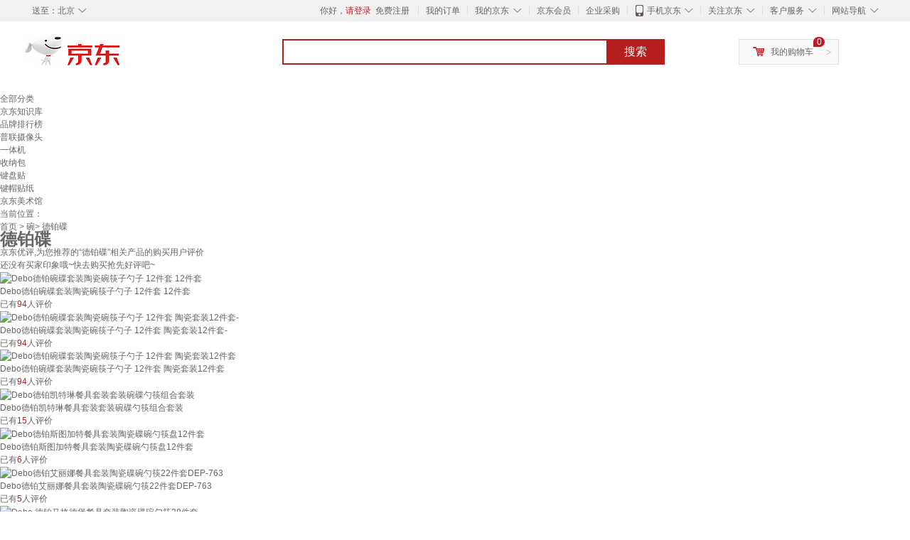

--- FILE ---
content_type: text/html;charset=UTF-8
request_url: https://yp.jd.com/61969f578e5311a683c4.html
body_size: 9697
content:
<!DOCTYPE html>
<html lang="en">
<head>
<meta charset="UTF-8">
<title>【德铂碟】德铂碟哪款好？看实拍，买好货！- 京东优评</title>
<meta http-equiv="X-UA-Compatible" content="IE=edge, chrome=1">
<meta name="Keywords" content="德铂碟，德铂碟哪款好，德铂碟图片" />
<meta name="description" content="京东JD.COM为您提供专业的德铂碟哪款好的优评商品，从德铂碟价格、德铂碟品牌、图片、好评度等方面精选用户购买评价心得。京东优评，看实拍，买好货！" />
<meta name="mobile-agent" content="format=html5;url=//yp.m.jd.com/61969f578e5311a683c4.html">
<meta name="applicable-device" content="pc">
<link rel="icon" href="//www.jd.com/favicon.ico" mce_href="//www.jd.com/favicon.ico" type="image/x-icon" />
<link rel="canonical" href="//yp.jd.com/61969f578e5311a683c4.html"/>

    <link type="text/css" rel="stylesheet" href="//misc.360buyimg.com/jdf/1.0.0/unit/??ui-base/1.0.0/ui-base.css,shortcut/2.0.0/shortcut.css,global-header/1.0.0/global-header.css,myjd/2.0.0/myjd.css,nav/2.0.0/nav.css,shoppingcart/2.0.0/shoppingcart.css,global-footer/1.0.0/global-footer.css,service/1.0.0/service.css" />
    <link rel="stylesheet" href="//storage.jd.com/swm-stable/seo/pc/0.0.8/static/common/css/base_d4de097.css" />
<script type="text/javascript">window.pageConfig={compatible:!0,jdfVersion:"2.0.0"};</script>
<script type="text/javascript">var sUserAgent=navigator.userAgent.toLowerCase(),bIsIphoneOs="iphone os"==sUserAgent.match(/iphone os/i),bIsMidp="midp"==sUserAgent.match(/midp/i),bIsUc7="rv:1.2.3.4"==sUserAgent.match(/rv:1.2.3.4/i),bIsUc="ucweb"==sUserAgent.match(/ucweb/i),bIsAndroid="android"==sUserAgent.match(/android/i),bIsCE="windows ce"==sUserAgent.match(/windows ce/i),bIsWM="windows mobile"==sUserAgent.match(/windows mobile/i),currentUrl=window.location.href;if(bIsIphoneOs||bIsMidp||bIsUc7||bIsUc||bIsAndroid||bIsCE||bIsWM){var changeUrl="//yp.m.jd"+currentUrl.substring(currentUrl.indexOf(".com"));window.location.replace(changeUrl)}</script>
<script type="text/javascript">window.jdpts={},jdpts._st=(new Date).getTime();</script>




    <link rel="stylesheet" type="text/css" href="//storage.jd.com/swm-stable/seo/pc/0.0.8/static/components/banner/banner_3aa2d80.css" />
    <link rel="stylesheet" type="text/css" href="//storage.jd.com/swm-stable/seo/pc/0.0.8/static/components/targetGo/targetGo_f03a133.css" />
    <link rel="stylesheet" href="//storage.jd.com/swm-stable/seo/pc/0.0.8/widget/navitems/navitems_0281f90.css" />
    <link rel="stylesheet" href="//storage.jd.com/swm-stable/seo/pc/0.0.8/widget/breadcrumb/breadcrumb_8a5a4e9.css" />
    <link rel="stylesheet" href="//storage.jd.com/swm-stable/seo/pc/0.0.8/widget/adManage/adManage_442198c.css" />
    <link rel="stylesheet" href="//storage.jd.com/swm-stable/seo/pc/0.0.8/widget/recommend/recommend_cffe757.css" />
    <link rel="stylesheet" href="//storage.jd.com/swm-stable/seo/pc/0.0.8/widget/favourite/favourite_2361304.css" />
    <link rel="stylesheet" href="//storage.jd.com/swm-stable/seo/pc/0.0.8/widget/more/more_d584b78.css" />
    <link rel="stylesheet" href="//storage.jd.com/swm-stable/seo/pc/0.0.8/widget/moreKeywords/moreKeywords_3850427.css" />
</head>
<body>
<div id="shortcut-2014">
	<div class="w">
    	<ul class="fl">
    		<li class="dorpdown" id="ttbar-mycity"></li>
    	</ul>
    	<ul class="fr">
			<li class="fore1" id="ttbar-login">
				<a href="javascript:login();" class="link-login">你好，请登录</a>&nbsp;&nbsp;<a href="javascript:regist();" class="link-regist style-red">免费注册</a>
			</li>
			<li class="spacer"></li>
			<li class="fore2">
				<div class="dt">
					<a target="_blank" href="//order.jd.com/center/list.action">我的订单</a>
				</div>
			</li>
			<li class="spacer"></li>
			<li class="fore3 dorpdown" id="ttbar-myjd">
				<div class="dt cw-icon">
					<i class="ci-right"><s>◇</s></i>
					<a target="_blank" href="//home.jd.com/">我的京东</a>
				</div>
				<div class="dd dorpdown-layer"></div>
			</li>
			<li class="spacer"></li>
			<li class="fore4" id="ttbar-member">
				<div class="dt">
					<a target="_blank" href="//vip.jd.com/">京东会员</a>
				</div>
			</li>
			<li class="spacer"></li>
			<li class="fore5" id="ttbar-ent">
				<div class="dt">
					<a target="_blank" href="//b.jd.com/">企业采购</a>
				</div>
			</li>
			<li class="spacer"></li>
			<li class="fore6 dorpdown" id="ttbar-apps">
				<div class="dt cw-icon">
					<i class="ci-left"></i>
					<i class="ci-right"><s>◇</s></i>
					<a target="_blank" href="//app.jd.com/">手机京东</a>
				</div>
			</li>
			<li class="spacer"></li>
			<li class="fore7 dorpdown" id="ttbar-atte">
				<div class="dt cw-icon">
					<i class="ci-right"><s>◇</s></i>关注京东
				</div>	
			</li>
			<li class="spacer"></li>
			<li class="fore8 dorpdown" id="ttbar-serv">
				<div class="dt cw-icon">
					<i class="ci-right"><s>◇</s></i>客户服务
				</div>
				<div class="dd dorpdown-layer"></div>
			</li>
			<li class="spacer"></li>
			<li class="fore9 dorpdown" id="ttbar-navs">
				<div class="dt cw-icon">
					<i class="ci-right"><s>◇</s></i>网站导航
				</div>
				<div class="dd dorpdown-layer"></div>
			</li>
    	</ul>
		<span class="clr"></span>
    </div>
</div>
<div id="o-header-2013"><div id="header-2013" style="display:none;"></div></div>
<div class="w">
    <div id="logo-2014">
    	<a href="//www.jd.com/" class="logo">京东</a>
    </div>
    <div id="search-2014" >
		<ul id="shelper" class="hide"></ul>
		<div class="form">
			<input type="text" onkeydown="javascript:if(event.keyCode==13) search('key');" autocomplete="off" id="key" accesskey="s" class="text" />
			<button onclick="search('key');return false;" class="button cw-icon"><i></i>搜索</button>
		</div>
    </div>
    <div id="settleup-2014" class="dorpdown">
		<div class="cw-icon">
			<i class="ci-left"></i>
			<i class="ci-right">&gt;</i>
			<a target="_blank" href="//cart.jd.com/cart.action">我的购物车</a>
		</div>
		<div class="dorpdown-layer">
			<div class="spacer"></div>
			<div id="settleup-content">
				<span class="loading"></span>
			</div>
		</div>
	</div>
    <div id="hotwords-2014"></div>
    <span class="clr"></span>
</div>
<div id="navitems" class="clearfix">
    <ul>
                <li><a target="_blank" href="http://yp.jd.com/sitemap.html">全部分类</a></li>
                <li><a target="_blank" href="http://yp.jd.com/zhishi_sitemap.html">京东知识库</a></li>
                <li><a target="_blank" href="http://yp.jd.com/brand_sitemap.html">品牌排行榜</a></li>
                <li><a target="_blank" href="https://item.jd.com/product/BRV_ljFuuwc9r96pFV2kgQ.html">普联摄像头</a></li>
                <li><a target="_blank" href="https://club.jd.com/remarklist/pAikChMPn_f8isRvQn4s7g.html">一体机</a></li>
                <li><a target="_blank" href="https://club.jd.com/remarklist/we9HIKMISJ2Cg-xdGejsFA.html">收纳包</a></li>
                <li><a target="_blank" href="https://club.jd.com/remarklist/Lq4tUL9t6jVBzo6nQNq06g.html">键盘贴</a></li>
                <li><a target="_blank" href="https://club.jd.com/commentdetail/Lq4tUL9t6jVBzo6nQNq06g_2125c4d26da1353b362075d40ad970a6.html">键帽贴纸</a></li>
                <li><a target="_blank" href="https://museum.jd.com/">京东美术馆</a></li>
            </ul>
</div>
<div class="breadcrumb defineDiv">
    <dl class="brd">
        <dt>当前位置：</dt>
        <dd><a href="/">首页</a> &gt; <a href='//yp.jd.com/list/6196_6227_6230.html'>碗</a>&gt; 德铂碟</dd>
    </dl>
</div>
<!--顶部banner通栏-->
<div class="banner-ad-width">
    <div class="banner-ad-top-wrap extra-margin">
    <a href="javascript:void(0);" class="ad-jump" target="_blank">
        <img src="" alt="" id="adTop" class="hide">
    </a>
</div>
</div>
<!--顶部banner通栏--><div class="defineDiv" id="recommend">
	<div class="defineDiv name">
		<h1 class="tag0">
			<span class="span1">
				<span class="span2">
					德铂碟
				</span>
			</span>
		</h1>
	</div>
	<p class="tag1">京东优评,为您推荐的“德铂碟”相关产品的购买用户评价</p>
	<p class="tag2">
		还没有买家印象哦~快去购买抢先好评吧~
	    </p>
</div><div id="more" class="defineDiv">
		<div class="moreItem">
		<ul class="clearfix">
												<li>
				<div class="item cps-wrap">
					<div class="itemImg">
						<a  target="_blank" title="Debo德铂碗碟套装陶瓷碗筷子勺子 12件套 12件套" href="https://item.jd.com/10033864872909.html">
	                        <img alt="Debo德铂碗碟套装陶瓷碗筷子勺子 12件套 12件套" data-lazy-img-self="//img12.360buyimg.com/n2/jfs/t1/40346/16/22304/165199/66d01fc7F0b870b4f/7e3fcc5ce96ff6a8.jpg" class="selfLazy"/>
	                    </a>
					</div>
					<div class="itemName">
						<a  target="_blank" title="Debo德铂碗碟套装陶瓷碗筷子勺子 12件套 12件套" href="https://item.jd.com/10033864872909.html">
	                        <em>Debo德铂碗碟套装陶瓷碗筷子勺子 12件套 12件套</em>
	                    </a>
					</div>
					<div class="price itemPrice" data-sid="10033864872909">
						<div id="moreItemPrice">
							<strong></strong>
						</div>
						<div id="moreItemNum">
							<span>已有<span style='color: #bc1d24;'>94</span>人评价</span>
						</div>
					</div>
				</div>
			</li>
												<li>
				<div class="item cps-wrap">
					<div class="itemImg">
						<a  target="_blank" title="Debo德铂碗碟套装陶瓷碗筷子勺子 12件套 陶瓷套装12件套-" href="https://item.jd.com/10131062490365.html">
	                        <img alt="Debo德铂碗碟套装陶瓷碗筷子勺子 12件套 陶瓷套装12件套-" data-lazy-img-self="//img12.360buyimg.com/n2/jfs/t1/233961/26/36250/32709/67629cdcFb35fb970/d15d2b82b4d44035.jpg" class="selfLazy"/>
	                    </a>
					</div>
					<div class="itemName">
						<a  target="_blank" title="Debo德铂碗碟套装陶瓷碗筷子勺子 12件套 陶瓷套装12件套-" href="https://item.jd.com/10131062490365.html">
	                        <em>Debo德铂碗碟套装陶瓷碗筷子勺子 12件套 陶瓷套装12件套-</em>
	                    </a>
					</div>
					<div class="price itemPrice" data-sid="10131062490365">
						<div id="moreItemPrice">
							<strong></strong>
						</div>
						<div id="moreItemNum">
							<span>已有<span style='color: #bc1d24;'>94</span>人评价</span>
						</div>
					</div>
				</div>
			</li>
												<li>
				<div class="item cps-wrap">
					<div class="itemImg">
						<a  target="_blank" title="Debo德铂碗碟套装陶瓷碗筷子勺子 12件套 陶瓷套装12件套" href="https://item.jd.com/10105681450620.html">
	                        <img alt="Debo德铂碗碟套装陶瓷碗筷子勺子 12件套 陶瓷套装12件套" data-lazy-img-self="//img12.360buyimg.com/n2/jfs/t1/244649/39/13480/108340/667fd899F6cb7e883/967db901af8b6ab0.jpg" class="selfLazy"/>
	                    </a>
					</div>
					<div class="itemName">
						<a  target="_blank" title="Debo德铂碗碟套装陶瓷碗筷子勺子 12件套 陶瓷套装12件套" href="https://item.jd.com/10105681450620.html">
	                        <em>Debo德铂碗碟套装陶瓷碗筷子勺子 12件套 陶瓷套装12件套</em>
	                    </a>
					</div>
					<div class="price itemPrice" data-sid="10105681450620">
						<div id="moreItemPrice">
							<strong></strong>
						</div>
						<div id="moreItemNum">
							<span>已有<span style='color: #bc1d24;'>94</span>人评价</span>
						</div>
					</div>
				</div>
			</li>
												<li>
				<div class="item cps-wrap">
					<div class="itemImg">
						<a  target="_blank" title="Debo德铂凯特琳餐具套装套装碗碟勺筷组合套装" href="https://item.jd.com/71879414857.html">
	                        <img alt="Debo德铂凯特琳餐具套装套装碗碟勺筷组合套装" data-lazy-img-self="//img12.360buyimg.com/n2/jfs/t1/182118/23/13208/97220/60e7c5d7E9262b14a/9b8466cf0238fc28.jpg" class="selfLazy"/>
	                    </a>
					</div>
					<div class="itemName">
						<a  target="_blank" title="Debo德铂凯特琳餐具套装套装碗碟勺筷组合套装" href="https://item.jd.com/71879414857.html">
	                        <em>Debo德铂凯特琳餐具套装套装碗碟勺筷组合套装</em>
	                    </a>
					</div>
					<div class="price itemPrice" data-sid="71879414857">
						<div id="moreItemPrice">
							<strong></strong>
						</div>
						<div id="moreItemNum">
							<span>已有<span style='color: #bc1d24;'>15</span>人评价</span>
						</div>
					</div>
				</div>
			</li>
												<li>
				<div class="item cps-wrap">
					<div class="itemImg">
						<a  target="_blank" title="Debo德铂斯图加特餐具套装陶瓷碟碗勺筷盘12件套" href="https://item.jd.com/10029758478799.html">
	                        <img alt="Debo德铂斯图加特餐具套装陶瓷碟碗勺筷盘12件套" data-lazy-img-self="//img12.360buyimg.com/n2/jfs/t1/232248/23/20632/75303/66752b46F9db546cd/93fc5396d39780b9.jpg" class="selfLazy"/>
	                    </a>
					</div>
					<div class="itemName">
						<a  target="_blank" title="Debo德铂斯图加特餐具套装陶瓷碟碗勺筷盘12件套" href="https://item.jd.com/10029758478799.html">
	                        <em>Debo德铂斯图加特餐具套装陶瓷碟碗勺筷盘12件套</em>
	                    </a>
					</div>
					<div class="price itemPrice" data-sid="10029758478799">
						<div id="moreItemPrice">
							<strong></strong>
						</div>
						<div id="moreItemNum">
							<span>已有<span style='color: #bc1d24;'>6</span>人评价</span>
						</div>
					</div>
				</div>
			</li>
												<li>
				<div class="item cps-wrap">
					<div class="itemImg">
						<a  target="_blank" title="Debo德铂艾丽娜餐具套装陶瓷碟碗勺筷22件套DEP-763" href="https://item.jd.com/10020207766303.html">
	                        <img alt="Debo德铂艾丽娜餐具套装陶瓷碟碗勺筷22件套DEP-763" data-lazy-img-self="//img12.360buyimg.com/n2/jfs/t1/227578/22/20655/139506/66752b81F23bacedd/273b11a3fd349bbf.jpg" class="selfLazy"/>
	                    </a>
					</div>
					<div class="itemName">
						<a  target="_blank" title="Debo德铂艾丽娜餐具套装陶瓷碟碗勺筷22件套DEP-763" href="https://item.jd.com/10020207766303.html">
	                        <em>Debo德铂艾丽娜餐具套装陶瓷碟碗勺筷22件套DEP-763</em>
	                    </a>
					</div>
					<div class="price itemPrice" data-sid="10020207766303">
						<div id="moreItemPrice">
							<strong></strong>
						</div>
						<div id="moreItemNum">
							<span>已有<span style='color: #bc1d24;'>5</span>人评价</span>
						</div>
					</div>
				</div>
			</li>
												<li>
				<div class="item cps-wrap">
					<div class="itemImg">
						<a  target="_blank" title="Debo 德铂马格德堡餐具套装陶瓷碟碗勺筷28件套" href="https://item.jd.com/10032762190818.html">
	                        <img alt="Debo 德铂马格德堡餐具套装陶瓷碟碗勺筷28件套" data-lazy-img-self="//img12.360buyimg.com/n2/jfs/t1/22551/34/20430/101255/6694e3deFa57c7a10/751b0c81845e9e0b.jpg" class="selfLazy"/>
	                    </a>
					</div>
					<div class="itemName">
						<a  target="_blank" title="Debo 德铂马格德堡餐具套装陶瓷碟碗勺筷28件套" href="https://item.jd.com/10032762190818.html">
	                        <em>Debo 德铂马格德堡餐具套装陶瓷碟碗勺筷28件套</em>
	                    </a>
					</div>
					<div class="price itemPrice" data-sid="10032762190818">
						<div id="moreItemPrice">
							<strong></strong>
						</div>
						<div id="moreItemNum">
							<span>已有<span style='color: #bc1d24;'>3</span>人评价</span>
						</div>
					</div>
				</div>
			</li>
												<li>
				<div class="item cps-wrap">
					<div class="itemImg">
						<a  target="_blank" title="Debo德铂碗碟套装陶瓷碗筷子勺子 12件套 陶瓷套装12件套" href="https://item.jd.com/10106688414833.html">
	                        <img alt="Debo德铂碗碟套装陶瓷碗筷子勺子 12件套 陶瓷套装12件套" data-lazy-img-self="//img12.360buyimg.com/n2/jfs/t1/193062/38/37169/80985/665ec1c9Fc983f28b/4544ea0185327658.jpg" class="selfLazy"/>
	                    </a>
					</div>
					<div class="itemName">
						<a  target="_blank" title="Debo德铂碗碟套装陶瓷碗筷子勺子 12件套 陶瓷套装12件套" href="https://item.jd.com/10106688414833.html">
	                        <em>Debo德铂碗碟套装陶瓷碗筷子勺子 12件套 陶瓷套装12件套</em>
	                    </a>
					</div>
					<div class="price itemPrice" data-sid="10106688414833">
						<div id="moreItemPrice">
							<strong></strong>
						</div>
						<div id="moreItemNum">
							<span>已有<span style='color: #bc1d24;'>1</span>人评价</span>
						</div>
					</div>
				</div>
			</li>
												<li>
				<div class="item cps-wrap">
					<div class="itemImg">
						<a  target="_blank" title="Debo德铂绿水青山餐具套装陶瓷碟碗勺盘32件套" href="https://item.jd.com/10026059639527.html">
	                        <img alt="Debo德铂绿水青山餐具套装陶瓷碟碗勺盘32件套" data-lazy-img-self="//img12.360buyimg.com/n2/jfs/t1/170673/37/1184/111594/5ff55b8eEb4bc05e2/a678f2fedc23b5cc.jpg" class="selfLazy"/>
	                    </a>
					</div>
					<div class="itemName">
						<a  target="_blank" title="Debo德铂绿水青山餐具套装陶瓷碟碗勺盘32件套" href="https://item.jd.com/10026059639527.html">
	                        <em>Debo德铂绿水青山餐具套装陶瓷碟碗勺盘32件套</em>
	                    </a>
					</div>
					<div class="price itemPrice" data-sid="10026059639527">
						<div id="moreItemPrice">
							<strong></strong>
						</div>
						<div id="moreItemNum">
							<span>已有<span style='color: #bc1d24;'>0</span>人评价</span>
						</div>
					</div>
				</div>
			</li>
												<li>
				<div class="item cps-wrap">
					<div class="itemImg">
						<a  target="_blank" title="Debo德铂马格德堡餐具套装陶瓷碟碗勺筷28件套 筷28件套" href="https://item.jd.com/10204309337793.html">
	                        <img alt="Debo德铂马格德堡餐具套装陶瓷碟碗勺筷28件套 筷28件套" data-lazy-img-self="//img12.360buyimg.com/n2/jfs/t1/22551/34/20430/101255/6694e3deFa57c7a10/751b0c81845e9e0b.jpg" class="selfLazy"/>
	                    </a>
					</div>
					<div class="itemName">
						<a  target="_blank" title="Debo德铂马格德堡餐具套装陶瓷碟碗勺筷28件套 筷28件套" href="https://item.jd.com/10204309337793.html">
	                        <em>Debo德铂马格德堡餐具套装陶瓷碟碗勺筷28件套 筷28件套</em>
	                    </a>
					</div>
					<div class="price itemPrice" data-sid="10204309337793">
						<div id="moreItemPrice">
							<strong></strong>
						</div>
						<div id="moreItemNum">
							<span>已有<span style='color: #bc1d24;'>0</span>人评价</span>
						</div>
					</div>
				</div>
			</li>
												<li>
				<div class="item cps-wrap">
					<div class="itemImg">
						<a  target="_blank" title="Debo德铂斯图加特餐具套装陶瓷碟碗勺筷盘12件套 盘12件套" href="https://item.jd.com/10204309540169.html">
	                        <img alt="Debo德铂斯图加特餐具套装陶瓷碟碗勺筷盘12件套 盘12件套" data-lazy-img-self="//img12.360buyimg.com/n2/jfs/t1/232248/23/20632/75303/66752b46F9db546cd/93fc5396d39780b9.jpg" class="selfLazy"/>
	                    </a>
					</div>
					<div class="itemName">
						<a  target="_blank" title="Debo德铂斯图加特餐具套装陶瓷碟碗勺筷盘12件套 盘12件套" href="https://item.jd.com/10204309540169.html">
	                        <em>Debo德铂斯图加特餐具套装陶瓷碟碗勺筷盘12件套 盘12件套</em>
	                    </a>
					</div>
					<div class="price itemPrice" data-sid="10204309540169">
						<div id="moreItemPrice">
							<strong></strong>
						</div>
						<div id="moreItemNum">
							<span>已有<span style='color: #bc1d24;'>0</span>人评价</span>
						</div>
					</div>
				</div>
			</li>
												<li>
				<div class="item cps-wrap">
					<div class="itemImg">
						<a  target="_blank" title="Debo德铂铂布林根餐具套装陶瓷碟碗勺盘46件套" href="https://item.jd.com/10032927149861.html">
	                        <img alt="Debo德铂铂布林根餐具套装陶瓷碟碗勺盘46件套" data-lazy-img-self="//img12.360buyimg.com/n2/jfs/t1/172320/30/16605/52243/60d4476dEb3068a04/deefe66ade3ec114.jpg" class="selfLazy"/>
	                    </a>
					</div>
					<div class="itemName">
						<a  target="_blank" title="Debo德铂铂布林根餐具套装陶瓷碟碗勺盘46件套" href="https://item.jd.com/10032927149861.html">
	                        <em>Debo德铂铂布林根餐具套装陶瓷碟碗勺盘46件套</em>
	                    </a>
					</div>
					<div class="price itemPrice" data-sid="10032927149861">
						<div id="moreItemPrice">
							<strong></strong>
						</div>
						<div id="moreItemNum">
							<span>已有<span style='color: #bc1d24;'>0</span>人评价</span>
						</div>
					</div>
				</div>
			</li>
												<li>
				<div class="item cps-wrap">
					<div class="itemImg">
						<a  target="_blank" title="德铂Debo 斯图加特餐具套装陶瓷碟碗勺筷盘 12件套 DEP-793" href="https://item.jd.com/10146543559426.html">
	                        <img alt="德铂Debo 斯图加特餐具套装陶瓷碟碗勺筷盘 12件套 DEP-793" data-lazy-img-self="//img12.360buyimg.com/n2/jfs/t1/276208/26/13493/91151/67ea5f47F40583dac/64965b359a4cda56.jpg" class="selfLazy"/>
	                    </a>
					</div>
					<div class="itemName">
						<a  target="_blank" title="德铂Debo 斯图加特餐具套装陶瓷碟碗勺筷盘 12件套 DEP-793" href="https://item.jd.com/10146543559426.html">
	                        <em>德铂Debo 斯图加特餐具套装陶瓷碟碗勺筷盘 12件套 DEP-793</em>
	                    </a>
					</div>
					<div class="price itemPrice" data-sid="10146543559426">
						<div id="moreItemPrice">
							<strong></strong>
						</div>
						<div id="moreItemNum">
							<span>已有<span style='color: #bc1d24;'>0</span>人评价</span>
						</div>
					</div>
				</div>
			</li>
												<li>
				<div class="item cps-wrap">
					<div class="itemImg">
						<a  target="_blank" title="Debo德铂格德堡餐具套装陶瓷碟碗勺筷28件套 筷28件套" href="https://item.jd.com/10210289960475.html">
	                        <img alt="Debo德铂格德堡餐具套装陶瓷碟碗勺筷28件套 筷28件套" data-lazy-img-self="//img12.360buyimg.com/n2/jfs/t1/22551/34/20430/101255/6694e3deFa57c7a10/751b0c81845e9e0b.jpg" class="selfLazy"/>
	                    </a>
					</div>
					<div class="itemName">
						<a  target="_blank" title="Debo德铂格德堡餐具套装陶瓷碟碗勺筷28件套 筷28件套" href="https://item.jd.com/10210289960475.html">
	                        <em>Debo德铂格德堡餐具套装陶瓷碟碗勺筷28件套 筷28件套</em>
	                    </a>
					</div>
					<div class="price itemPrice" data-sid="10210289960475">
						<div id="moreItemPrice">
							<strong></strong>
						</div>
						<div id="moreItemNum">
							<span>已有<span style='color: #bc1d24;'>0</span>人评价</span>
						</div>
					</div>
				</div>
			</li>
												<li>
				<div class="item cps-wrap">
					<div class="itemImg">
						<a  target="_blank" title="Debo德铂艾丽娜餐具套装陶瓷碟碗勺筷22件套DEP763 P-763" href="https://item.jd.com/10204309189321.html">
	                        <img alt="Debo德铂艾丽娜餐具套装陶瓷碟碗勺筷22件套DEP763 P-763" data-lazy-img-self="//img12.360buyimg.com/n2/jfs/t1/227578/22/20655/139506/66752b81F23bacedd/273b11a3fd349bbf.jpg" class="selfLazy"/>
	                    </a>
					</div>
					<div class="itemName">
						<a  target="_blank" title="Debo德铂艾丽娜餐具套装陶瓷碟碗勺筷22件套DEP763 P-763" href="https://item.jd.com/10204309189321.html">
	                        <em>Debo德铂艾丽娜餐具套装陶瓷碟碗勺筷22件套DEP763 P-763</em>
	                    </a>
					</div>
					<div class="price itemPrice" data-sid="10204309189321">
						<div id="moreItemPrice">
							<strong></strong>
						</div>
						<div id="moreItemNum">
							<span>已有<span style='color: #bc1d24;'>0</span>人评价</span>
						</div>
					</div>
				</div>
			</li>
												<li>
				<div class="item cps-wrap">
					<div class="itemImg">
						<a  target="_blank" title="Debo德铂碗碟套装陶瓷碗筷子勺子12件套 12件套" href="https://item.jd.com/10204309261056.html">
	                        <img alt="Debo德铂碗碟套装陶瓷碗筷子勺子12件套 12件套" data-lazy-img-self="//img12.360buyimg.com/n2/jfs/t1/40346/16/22304/165199/66d01fc7F0b870b4f/7e3fcc5ce96ff6a8.jpg" class="selfLazy"/>
	                    </a>
					</div>
					<div class="itemName">
						<a  target="_blank" title="Debo德铂碗碟套装陶瓷碗筷子勺子12件套 12件套" href="https://item.jd.com/10204309261056.html">
	                        <em>Debo德铂碗碟套装陶瓷碗筷子勺子12件套 12件套</em>
	                    </a>
					</div>
					<div class="price itemPrice" data-sid="10204309261056">
						<div id="moreItemPrice">
							<strong></strong>
						</div>
						<div id="moreItemNum">
							<span>已有<span style='color: #bc1d24;'>0</span>人评价</span>
						</div>
					</div>
				</div>
			</li>
								</ul>
	</div>
	<!-- targetGo接入区 -->
	<div id="target-go"></div>
	<!-- end targetGo接入区 -->
	<div class="redTitle">
		<a target="_blank" href="//search.jd.com/Search?keyword=德铂碟&enc=utf-8">
            <em>更多德铂碟供您挑选</em>
        </a>
	</div>
	<div class="defineDiv keywordsList">
		<ul class=" clearfix">
							<li class="moreLast">
					<a target="_blank" title="青花瓷餐具包装" href="https://www.jd.com/phb/6196e39c9014d8b51443.html">
	                    <em>青花瓷餐具包装</em>
	                </a>
				</li>
							<li class="moreLast">
					<a target="_blank" title="4勺儿童" href="https://www.jd.com/phb/61960020326423a617a0.html">
	                    <em>4勺儿童</em>
	                </a>
				</li>
							<li class="moreLast">
					<a target="_blank" title="甜品盘子" href="https://www.jd.com/phb/key_6196d834bb7ba21950ad.html">
	                    <em>甜品盘子</em>
	                </a>
				</li>
							<li class="moreLast">
					<a target="_blank" title="饭米粒正方形面碗" href="https://www.jd.com/phb/key_61965eb7aa1c670fce8b.html">
	                    <em>饭米粒正方形面碗</em>
	                </a>
				</li>
							<li class="moreLast">
					<a target="_blank" title="水果芝士" href="https://www.jd.com/phb/key_6196387ff9d3bb339043.html">
	                    <em>水果芝士</em>
	                </a>
				</li>
							<li class="moreLast">
					<a target="_blank" title="美厨椭圆形面碗" href="https://www.jd.com/jiage/6196c5f96bba34336ad0.html">
	                    <em>美厨椭圆形面碗</em>
	                </a>
				</li>
							<li class="moreLast">
					<a target="_blank" title="兴财碗" href="https://www.jd.com/jiage/619685449b18c390ef5e.html">
	                    <em>兴财碗</em>
	                </a>
				</li>
							<li class="moreLast">
					<a target="_blank" title="点特盘" href="https://www.jd.com/tupian/619630954ec8b67d399b.html">
	                    <em>点特盘</em>
	                </a>
				</li>
							<li class="moreLast">
					<a target="_blank" title="4件套泡面碗" href="https://www.jd.com/tupian/6196ce1975b45e2ad78c.html">
	                    <em>4件套泡面碗</em>
	                </a>
				</li>
							<li class="moreLast">
					<a target="_blank" title="面碗汤碗日式大" href="https://www.jd.com/xinkuan/6196671c82f9b8f37c96.html">
	                    <em>面碗汤碗日式大</em>
	                </a>
				</li>
							<li class="moreLast">
					<a target="_blank" title="加厚汤盆" href="https://www.jd.com/xinkuan/6196d4900b0bcfe931a4.html">
	                    <em>加厚汤盆</em>
	                </a>
				</li>
							<li class="moreLast">
					<a target="_blank" title="浩雅陶瓷" href="https://www.jd.com/book/619690566910c8f03ac2.html">
	                    <em>浩雅陶瓷</em>
	                </a>
				</li>
							<li class="moreLast">
					<a target="_blank" title="格兰仕微波炉饭煲盒的盖子" href="https://www.jd.com/book/6196110336c8782ecf44.html">
	                    <em>格兰仕微波炉饭煲盒的盖子</em>
	                </a>
				</li>
							<li class="moreLast">
					<a target="_blank" title="八友碟" href="https://www.jd.com/zuozhe/6196163717ae24f3eaf5.html">
	                    <em>八友碟</em>
	                </a>
				</li>
							<li class="moreLast">
					<a target="_blank" title="史密斯夫妇" href="https://www.jd.com/zuozhe/61967e1809013903a12a.html">
	                    <em>史密斯夫妇</em>
	                </a>
				</li>
							<li class="moreLast">
					<a target="_blank" title="乐享玻璃面碗" href="https://www.jd.com/brand/6196cbfdc258d01d756f.html">
	                    <em>乐享玻璃面碗</em>
	                </a>
				</li>
							<li class="moreLast">
					<a target="_blank" title="黄瓜保鲜" href="https://www.jd.com/brand/6196fcde323e528c7658.html">
	                    <em>黄瓜保鲜</em>
	                </a>
				</li>
							<li class="moreLast">
					<a target="_blank" title="北宋定窑白釉碗" href="https://www.jd.com/brand/6196fb77c15fc0375dcd.html">
	                    <em>北宋定窑白釉碗</em>
	                </a>
				</li>
							<li class="moreLast">
					<a target="_blank" title="景德镇在线" href="https://www.jd.com/xinghao/61964f8de2ab4df9318d.html">
	                    <em>景德镇在线</em>
	                </a>
				</li>
							<li class="moreLast">
					<a target="_blank" title="潮州市宴会厨房" href="https://www.jd.com/xinghao/6196dc71e42a44f85b46.html">
	                    <em>潮州市宴会厨房</em>
	                </a>
				</li>
							<li class="moreLast">
					<a target="_blank" title="乐享陶瓷面碗" href="https://www.jd.com/xinghao/6196c92dbc37ff04cf6c.html">
	                    <em>乐享陶瓷面碗</em>
	                </a>
				</li>
							<li class="moreLast">
					<a target="_blank" title="76茶业碟" href="https://www.jd.com/cppf/6196c9cf492b73a79cf6.html">
	                    <em>76茶业碟</em>
	                </a>
				</li>
							<li class="moreLast">
					<a target="_blank" title="迷你小面包板" href="https://www.jd.com/cppf/61966159b1d609ccedb8.html">
	                    <em>迷你小面包板</em>
	                </a>
				</li>
							<li class="moreLast">
					<a target="_blank" title="德式餐具" href="https://www.jd.com/cppf/61969cc816fe7f885e84.html">
	                    <em>德式餐具</em>
	                </a>
				</li>
							<li class="moreLast">
					<a target="_blank" title="铠斯碟" href="https://www.jd.com/hprm/6196ea92910fdace3433.html">
	                    <em>铠斯碟</em>
	                </a>
				</li>
							<li class="moreLast">
					<a target="_blank" title="黑色饭碗" href="https://www.jd.com/hprm/619610d6c4d9664a67ef.html">
	                    <em>黑色饭碗</em>
	                </a>
				</li>
							<li class="moreLast">
					<a target="_blank" title="动物儿童餐具" href="https://www.jd.com/hprm/61968b438ad86e22f3eb.html">
	                    <em>动物儿童餐具</em>
	                </a>
				</li>
							<li class="moreLast">
					<a target="_blank" title="意凡碗" href="https://www.jd.com/sptopic/619637183d925cf08c75.html">
	                    <em>意凡碗</em>
	                </a>
				</li>
							<li class="moreLast">
					<a target="_blank" title="加盖陶瓷碗" href="https://www.jd.com/sptopic/61966c2c1e4f7beba168.html">
	                    <em>加盖陶瓷碗</em>
	                </a>
				</li>
							<li class="moreLast">
					<a target="_blank" title="调料骨瓷碗" href="https://www.jd.com/sptopic/6196604ec9d9a490cb1c.html">
	                    <em>调料骨瓷碗</em>
	                </a>
				</li>
							<li class="moreLast">
					<a target="_blank" title="山田烧碟" href="https://www.jd.com/hotitem/6196aded5e2cf29f037f.html">
	                    <em>山田烧碟</em>
	                </a>
				</li>
							<li class="moreLast">
					<a target="_blank" title="塑料美耐皿密胺仿瓷碗" href="https://www.jd.com/hotitem/619642862ec22570a768.html">
	                    <em>塑料美耐皿密胺仿瓷碗</em>
	                </a>
				</li>
							<li class="moreLast">
					<a target="_blank" title="Stelton盘" href="https://www.jd.com/hotitem/6196be825f75851b0e18.html">
	                    <em>Stelton盘</em>
	                </a>
				</li>
							<li class="moreLast">
					<a target="_blank" title="烧烤方便面哪款好？烧烤方便面怎么样好用吗？" href="https://www.jd.com/nrjs/42ad358889908908.html">
	                    <em>烧烤方便面哪款好？烧烤方便面怎么样好用吗？</em>
	                </a>
				</li>
							<li class="moreLast">
					<a target="_blank" title="碗碟套装方形排行榜，碗碟套装方形十大排名推荐" href="https://www.jd.com/nrjs/5f673d62778ebf82.html">
	                    <em>碗碟套装方形排行榜，碗碟套装方形十大排名推荐</em>
	                </a>
				</li>
							<li class="moreLast">
					<a target="_blank" title="Luzerne碗排行榜，Luzerne碗十大排名推荐" href="https://www.jd.com/nrjs/e85787eeae68f32a.html">
	                    <em>Luzerne碗排行榜，Luzerne碗十大排名推荐</em>
	                </a>
				</li>
							<li class="moreLast">
					<a target="_blank" title="米奇儿童餐具排行榜，米奇儿童餐具十大排名推荐" href="https://www.jd.com/zxnews/be30fe616cf61612.html">
	                    <em>米奇儿童餐具排行榜，米奇儿童餐具十大排名推荐</em>
	                </a>
				</li>
							<li class="moreLast">
					<a target="_blank" title="不锈钢盘方形排行榜，不锈钢盘方形十大排名推荐" href="https://www.jd.com/zxnews/6a05faf94aca819b.html">
	                    <em>不锈钢盘方形排行榜，不锈钢盘方形十大排名推荐</em>
	                </a>
				</li>
							<li class="moreLast">
					<a target="_blank" title="4英寸碗排行榜，4英寸碗十大排名推荐" href="https://www.jd.com/zxnews/78ffc5a79a46b86c.html">
	                    <em>4英寸碗排行榜，4英寸碗十大排名推荐</em>
	                </a>
				</li>
							<li class="moreLast">
					<a target="_blank" title="密胺碗勺哪款好？密胺碗勺怎么样好用吗？" href="https://www.jd.com/phb/zhishi/3b9dd65690f0566a.html">
	                    <em>密胺碗勺哪款好？密胺碗勺怎么样好用吗？</em>
	                </a>
				</li>
							<li class="moreLast">
					<a target="_blank" title="圆形蛋糕盘排行榜，圆形蛋糕盘十大排名推荐" href="https://www.jd.com/phb/zhishi/83276cad802ae2fd.html">
	                    <em>圆形蛋糕盘排行榜，圆形蛋糕盘十大排名推荐</em>
	                </a>
				</li>
							<li class="moreLast">
					<a target="_blank" title="瓷碗套装礼盒哪款好？瓷碗套装礼盒怎么样好用吗？" href="https://www.jd.com/phb/zhishi/e1de30263788ca13.html">
	                    <em>瓷碗套装礼盒哪款好？瓷碗套装礼盒怎么样好用吗？</em>
	                </a>
				</li>
							<li class="moreLast">
					<a target="_blank" title="密胺餐勺子哪款好？密胺餐勺子怎么样好用吗？" href="https://www.jd.com/jxinfo/081cf26e9faeff53.html">
	                    <em>密胺餐勺子哪款好？密胺餐勺子怎么样好用吗？</em>
	                </a>
				</li>
							<li class="moreLast">
					<a target="_blank" title="仿瓷塑料碗排行榜，仿瓷塑料碗十大排名推荐" href="https://www.jd.com/jxinfo/81261757742343ba.html">
	                    <em>仿瓷塑料碗排行榜，仿瓷塑料碗十大排名推荐</em>
	                </a>
				</li>
							<li class="moreLast">
					<a target="_blank" title="蛋糕托盘玻璃排行榜，蛋糕托盘玻璃十大排名推荐" href="https://www.jd.com/jxinfo/853658bd188fda9d.html">
	                    <em>蛋糕托盘玻璃排行榜，蛋糕托盘玻璃十大排名推荐</em>
	                </a>
				</li>
					</ul>
	</div>
    <div id="moreKeywords" class="defineDiv" >
	<div class="line">
	</div>
	<div class="keywords clearfix">
		<ul class="keywordsUl">
			<p class="clearfix">
                                                <span class="keywordsSpan">
                    <a class="keywordsLiA" href="https://jzt.jd.com/gw/jxzwhome/index.jhtml" target="_blank" title="CPM广告联盟">CPM广告联盟</a>
                </span>
                                                                <span class="keywordsSpan">
                    <a class="keywordsLiA" href="https://jzt.jd.com/gw/adsource.html" target="_blank" title="移动广告平台">移动广告平台</a>
                </span>
                                                                <span class="keywordsSpan">
                    <a class="keywordsLiA" href="https://jzt.jd.com/study/search/seopage.jspx" target="_blank" title=" 广告热搜"> 广告热搜</a>
                </span>
                                                                <span class="keywordsSpan">
                    <a class="keywordsLiA" href="http://marketing360.jd.com/" target="_blank" title="京东营销360">京东营销360</a>
                </span>
                                                                <span class="keywordsSpan keywordsLiLast">
                    <a class="keywordsLiA" href="https://www.jdcloud.com/" target="_blank" title="京东智联云">京东智联云</a>
                </span>
                                			</p>
		</ul>
	</div>
</div>
</div><div id="service-2014">
	<div class="slogen">
		<span class="item fore1">
			<i></i><b>多</b>品类齐全，轻松购物
		</span>
		<span class="item fore2">
			<i></i><b>快</b>多仓直发，极速配送
		</span>
		<span class="item fore3">
			<i></i><b>好</b>正品行货，精致服务
		</span>
		<span class="item fore4">
			<i></i><b>省</b>天天低价，畅选无忧
		</span>
	</div>
	<div class="w">
		<dl class="fore1">
			<dt>购物指南</dt>
			<dd>
				<div><a rel="nofollow" target="_blank" href="//help.jd.com/user/issue/list-29.html">购物流程</a></div>
				<div><a rel="nofollow" target="_blank" href="//help.jd.com/user/issue/list-151.html">会员介绍</a></div>
				<div><a rel="nofollow" target="_blank" href="//help.jd.com/user/issue/list-297.html">生活旅行/团购</a></div>
				<div><a rel="nofollow" target="_blank" href="//help.jd.com/user/issue.html">常见问题</a></div>
				<div><a rel="nofollow" target="_blank" href="//help.jd.com/user/issue/list-136.html">大家电</a></div>
				<div><a rel="nofollow" target="_blank" href="//help.jd.com/user/index.html">联系客服</a></div>
			</dd>
		</dl>
		<dl class="fore2">		
			<dt>配送方式</dt>
			<dd>
				<div><a rel="nofollow" target="_blank" href="//help.jd.com/user/issue/list-81-100.html">上门自提</a></div>
				<div><a rel="nofollow" target="_blank" href="//help.jd.com/user/issue/list-81.html">211限时达</a></div>
				<div><a rel="nofollow" target="_blank" href="//help.jd.com/user/issue/103-983.html">配送服务查询</a></div>
				<div><a rel="nofollow" target="_blank" href="//help.jd.com/user/issue/109-188.html">配送费收取标准</a></div>				
				<div><a target="_blank" href="//help.joybuy.com/help/question-list-201.html">海外配送</a></div>
			</dd>
		</dl>
		<dl class="fore3">
			<dt>支付方式</dt>
			<dd>
				<div><a rel="nofollow" target="_blank" href="//help.jd.com/user/issue/list-172.html">货到付款</a></div>
				<div><a rel="nofollow" target="_blank" href="//help.jd.com/user/issue/list-173.html">在线支付</a></div>
				<div><a rel="nofollow" target="_blank" href="//help.jd.com/user/issue/list-176.html">分期付款</a></div>
				<div><a rel="nofollow" target="_blank" href="//help.jd.com/user/issue/list-174.html">邮局汇款</a></div>
				<div><a rel="nofollow" target="_blank" href="//help.jd.com/user/issue/list-175.html">公司转账</a></div>
			</dd>
		</dl>
		<dl class="fore4">		
			<dt>售后服务</dt>
			<dd>
				<div><a rel="nofollow" target="_blank" href="//help.jd.com/user/issue/321-981.html">售后政策</a></div>
				<div><a rel="nofollow" target="_blank" href="//help.jd.com/user/issue/list-132.html">价格保护</a></div>
				<div><a rel="nofollow" target="_blank" href="//help.jd.com/user/issue/130-978.html">退款说明</a></div>
				<div><a rel="nofollow" target="_blank" href="//myjd.jd.com/repair/repairs.action">返修/退换货</a></div>
				<div><a rel="nofollow" target="_blank" href="//help.jd.com/user/issue/list-50.html">取消订单</a></div>
			</dd>
		</dl>
		<dl class="fore5">
			<dt>特色服务</dt>
			<dd>		
				<div><a target="_blank" href="//help.jd.com/user/issue/list-133.html">夺宝岛</a></div>
				<div><a target="_blank" href="//help.jd.com/user/issue/list-134.html">DIY装机</a></div>
				<div><a rel="nofollow" target="_blank" href="//fuwu.jd.com/">延保服务</a></div>
				<div><a rel="nofollow" target="_blank" href="//o.jd.com/market/index.action">京东E卡</a></div>				
				<div><a rel="nofollow" target="_blank" href="//mobile.jd.com/">京东通信</a></div>
				<div><a rel="nofollow" target="_blank" href="//s.jd.com/">京东JD+</a></div>
			</dd>
		</dl>
		<span class="clr"></span>
	</div>
</div>
<div class="w">
	<div id="footer-2014">
		<div class="links"><a rel="nofollow" target="_blank" href="//about.jd.com">关于我们</a>|<a rel="nofollow" target="_blank" href="//about.jd.com/contact/">联系我们</a>|<a rel="nofollow" target="_blank" href="//help.jd.com/user/custom.html">联系客服</a>|<a rel="nofollow" target="_blank" href="//vc.jd.com/cooperation.html">合作招商</a>|<a rel="nofollow" target="_blank" href="//helpcenter.jd.com/venderportal/index.html">商家帮助</a>|<a rel="nofollow" target="_blank" href="//jzt.jd.com">营销中心</a>|<a rel="nofollow" target="_blank" href="//app.jd.com/">手机京东</a>|<a target="_blank" href="//club.jd.com/links.aspx">友情链接</a>|<a target="_blank" href="//media.jd.com/">销售联盟</a>|<a href="//club.jd.com/" target="_blank">京东社区</a>|<a href="//sale.jd.com/act/FTrWPesiDhXt5M6.html" target="_blank">风险监测</a>|<a href="//about.jd.com/privacy/" target="_blank" clstag="h|keycount|2016|43">隐私政策</a>|<a href="//gongyi.jd.com" target="_blank">京东公益</a>|<a href="//en.jd.com/" target="_blank">English Site</a>|<a href="//corporate.jd.com" target="_blank">Media & IR</a></div>
		<div class="copyright"><a target="_blank" href="http://www.beian.gov.cn/portal/registerSystemInfo?recordcode=11000002000088"><img src="//img13.360buyimg.com/cms/jfs/t2293/321/1377257360/19256/c267b386/56a0a994Nf1b662dc.png" /> 京公网安备 11000002000088号</a>&nbsp;&nbsp;|&nbsp;&nbsp;京ICP证070359号&nbsp;&nbsp;|&nbsp;&nbsp;<a target="_blank" href="//img14.360buyimg.com/da/jfs/t256/349/769670066/270505/3b03e0bb/53f16c24N7c04d9e9.jpg">互联网药品信息服务资格证编号(京)-经营性-2014-0008</a>&nbsp;&nbsp;|&nbsp;&nbsp;新出发京零&nbsp;字第大120007号<br>互联网出版许可证编号新出网证(京)字150号&nbsp;&nbsp;|&nbsp;&nbsp;<a rel="nofollow" href="//sale.jd.com/act/pQua7zovWdJfcIn.html" target="_blank">出版物经营许可证</a>&nbsp;&nbsp;|&nbsp;&nbsp;<a href="//misc.360buyimg.com/wz/wlwhjyxkz.jpg" target="_blank">网络文化经营许可证京网文[2014]2148-348号</a>&nbsp;&nbsp;|&nbsp;&nbsp;违法和不良信息举报电话：4006561155<br>Copyright&nbsp;&copy;&nbsp;2004-2019&nbsp;&nbsp;京东JD.com&nbsp;版权所有&nbsp;&nbsp;|&nbsp;&nbsp;消费者维权热线：4006067733&nbsp;&nbsp;&nbsp;&nbsp;<a class="mod_copyright_license" target="_blank" href="//sale.jd.com/act/7Y0Rp81MwQqc.html">经营证照</a><br>京东旗下网站：<a href="https://www.jdpay.com/" target="_blank">京东支付</a>&nbsp;&nbsp;|&nbsp;&nbsp;<a href="//www.jcloud.com" target="_blank">京东云</a>
		</div>		
		<div class="authentication">
			<a rel="nofollow" target="_blank" href="http://www.hd315.gov.cn/beian/view.asp?bianhao=010202007080200026">
				<img width="103" height="32" alt="经营性网站备案中心" src="//img12.360buyimg.com/da/jfs/t535/349/1185317137/2350/7fc5b9e4/54b8871eNa9a7067e.png" class="err-product" />
			</a>
			<script type="text/JavaScript">function CNNIC_change(eleId){var str= document.getElementById(eleId).href;var str1 =str.substring(0,(str.length-6));str1+=CNNIC_RndNum(6); document.getElementById(eleId).href=str1;}function CNNIC_RndNum(k){var rnd=""; for (var i=0;i < k;i++) rnd+=Math.floor(Math.random()*10); return rnd;}</script>
			<a rel="nofollow" target="_blank" id="urlknet" tabindex="-1" href="https://ss.knet.cn/verifyseal.dll?sn=2008070300100000031&ct=df&pa=294005">
				<img border="true" width="103" height="32" onclick="CNNIC_change('urlknet')" oncontextmenu="return false;" name="CNNIC_seal" alt="可信网站" src="//img11.360buyimg.com/da/jfs/t643/61/1174624553/2576/4037eb5f/54b8872dNe37a9860.png" class="err-product" />
			</a>
			<a rel="nofollow" target="_blank" href="http://www.cyberpolice.cn/">
				<img width="103" height="32" alt="网络警察" src="//img12.360buyimg.com/cms/jfs/t2050/256/1470027660/4336/2a2c74bd/56a89b8fNfbaade9a.jpg" class="err-product" />
			</a>
			<a rel="nofollow" target="_blank" href="https://search.szfw.org/cert/l/CX20120111001803001836">
				<img width="103" height="32" src="//img11.360buyimg.com/da/jfs/t451/173/1189513923/1992/ec69b14a/54b8875fNad1e0c4c.png" class="err-product" />
			</a>
			<a target="_blank" href="http://www.12377.cn"><img width="103" height="32" src="//img30.360buyimg.com/da/jfs/t1915/215/1329999964/2996/d7ff13f0/5698dc03N23f2e3b8.jpg"></a>
			<a target="_blank" href="http://www.12377.cn/node_548446.htm"><img width="103" height="32" src="//img14.360buyimg.com/da/jfs/t2026/221/2097811452/2816/8eb35b4b/5698dc16Nb2ab99df.jpg"></a>
		</div>
	</div>
</div>

<script type="text/javascript">if("Microsoft Internet Explorer"==navigator.appName&&"MSIE7.0"==navigator.appVersion.split(";")[1].replace(/[ ]/g,"")){console.log("IE7浏览器");var child=document.createElement("span");child.className="head-yp-logo",child.innerHTML="京东优评";var jdLogo=document.getElementById("logo-2014");jdLogo.appendChild(child)}</script><script data-loader src="//misc.360buyimg.com/??jdf/lib/jquery-1.6.4.js,jdf/1.0.0/unit/base/1.0.0/base.js"></script>
<script type="text/javascript">/*resourcemap*/
seajs.config({alias:{
  "static/components/template/template": "//storage.jd.com/swm-stable/seo/pc/0.0.8/static/components/template/template_1eef1d3",
  "static/components/banner/banner": "//storage.jd.com/swm-stable/seo/pc/0.0.8/static/components/banner/banner_a1e0231",
  "static/components/banner/bannerPosMap": "//storage.jd.com/swm-stable/seo/pc/0.0.8/static/components/banner/bannerPosMap_1086d4e",
  "static/components/banner/bannerDefaultOpts": "//storage.jd.com/swm-stable/seo/pc/0.0.8/static/components/banner/bannerDefaultOpts_f1d9d66",
  "widget/adManage/adManage": "//storage.jd.com/swm-stable/seo/pc/0.0.8/widget/adManage/adManage_b2b5453",
  "static/components/cpsHref/cpsHref": "//storage.jd.com/swm-stable/seo/pc/0.0.8/static/components/cpsHref/cpsHref_44944e9",
  "widget/favourite/favourite": "//storage.jd.com/swm-stable/seo/pc/0.0.8/widget/favourite/favourite_7a7f566",
  "static/components/targetGo/targetGo": "//storage.jd.com/swm-stable/seo/pc/0.0.8/static/components/targetGo/targetGo_8b432df",
  "widget/more/more": "//storage.jd.com/swm-stable/seo/pc/0.0.8/widget/more/more_aa851d6"
}});
seajs.config({comboExcludes:/.*/});
var jaq=jaq||[];jaq.push(["account","JA2017_113641"]),jaq.push(["domain","jd.com"]),function(){var a=document.createElement("script");a.type="text/javascript",a.async=!0,a.src="//wl.jd.com/joya.js";var e=document.getElementsByTagName("script")[0];e.parentNode.insertBefore(a,e)}();
seajs.use(["widget/adManage/adManage","widget/favourite/favourite","widget/more/more"]);
seajs.use("//misc.360buyimg.com/jdf/1.0.0/unit/globalInit/2.0.0/globalInit.js",function(s){s()});</script>
<script type="text/javascript" src="https://storage.360buyimg.com/staticapp/pc_mall_public/hotwords/main.898d7f23.js"></script>
</body>
</html>
